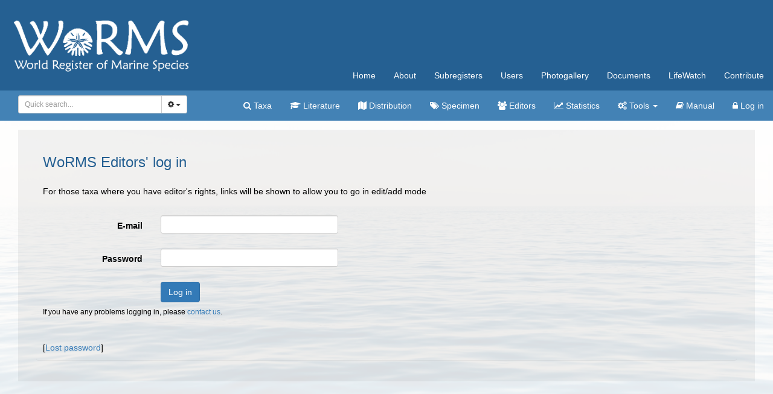

--- FILE ---
content_type: text/html; charset=UTF-8;
request_url: https://marinespecies.org/aphia.php?p=login&decodetype=1&redirect=L2FwaGlhLnBocD9wPXRheGRldGFpbHMmYW1wO2lkPTA0NjkwMDQ=
body_size: 35623
content:
<!DOCTYPE html>
<html lang="en">
<head>
    <title>WoRMS - World Register of Marine Species</title>
    <meta http-equiv="content-type" content="text/html; charset=UTF-8"/>
    <meta name="google-site-verification" content="K3-dDlqPOhXjZBSl_DXhAQ9y-EoX2OogyHQaUtlaSR4"/>
    <meta name="viewport" content="width=device-width, initial-scale=1">
    <meta http-equiv="X-UA-Compatible" content="IE=edge"> 
    <link rel="apple-touch-icon" sizes="180x180" href="/images/favicon/apple-touch-icon.png?=v2">
    <link rel="icon" type="image/png" sizes="32x32" href="/images/favicon/favicon-32x32.png?=v2">
    <link rel="icon" type="image/png" sizes="16x16" href="/images/favicon/favicon-16x16.png?=v2">
    <link rel="manifest" href="/images/favicon/manifest.json?=v2">
    <link rel="mask-icon" href="/images/favicon/safari-pinned-tab.svg?=v2" color="#5bbad5">
    <meta name="theme-color" content="#ffffff">
    <link rel="shortcut icon" href="/images/favicon/favicon.ico?=v2" />
    <link title="WoRMS search" type="application/opensearchdescription+xml" rel="search" href="/provider.xml" />
    <link rel="stylesheet" type="text/css" href="https://www.marinespecies.org/aphia/css/third_party.css?1764158445" />
<script type="text/javascript" src="https://www.marinespecies.org/aphia/js/third_party.js?1764158445" ></script>
<script type="text/javascript" src="https://www.marinespecies.org/aphia/js/aphia.js?1764158445" ></script>
<link type="text/css" rel="stylesheet" href="/build/styles.css?1758120940" />

        <link rel="alternate" title="WoRMS latest taxa additions" href="https://marinespecies.org/aphia.php?p=rss" type="application/rss+xml" />
        <link rel="alternate" title="WoRMS latest taxa edits" href="https://marinespecies.org/aphia.php?p=rss&type=edit" type="application/rss+xml" />
        <link rel="alternate" title="WoRMS latest taxa checked" href="https://marinespecies.org/aphia.php?p=rss&type=check" type="application/rss+xml" />
        <link rel="alternate" title="WoRMS latest distribution additions" href="https://marinespecies.org/aphia.php?p=rss&what=dr" type="application/rss+xml" />
        <link rel="alternate" title="WoRMS latest note additions" href="https://marinespecies.org/aphia.php?p=rss&what=notes" type="application/rss+xml" />
        <link rel="alternate" title="WoRMS latest vernacular additions" href="https://marinespecies.org/aphia.php?p=rss&what=vernaculars" type="application/rss+xml" />
        <link rel="alternate" title="WoRMS latest image additions" href="https://marinespecies.org/aphia.php?p=rss&what=images" type="application/rss+xml" />
<script language="javascript" type="text/javascript" src="aphia.php?p=js"></script>
<link rel="alternate" title="WoRMS latest attributes additions" href="https://marinespecies.org/aphia.php?p=rss&what=at" type="application/rss+xml" />
<link rel="stylesheet" type="text/css" href="https://www.marinespecies.org/aphia/css/aphia_core.css?1752507424" />

<script>var aphia_jquery = $;</script><style>
                    h1, h2, h3 {
                        color: #256092;
                    }
                </style>

</head>
<body>

<div class="main_bg">
<div class="container-fluid">
    <div class="row">
        <nav class="navbar navbar-default worms-header">
            <!-- Brand and toggle get grouped for better mobile display -->
            <div class="navbar-header visible-xs">
                <button type="button" class="navbar-toggle collapsed" data-toggle="collapse"
                        data-target="#navigation-shared,#navigation-content" aria-expanded="false">
                    <span class="sr-only">Toggle navigation</span>
                    <span class="icon-bar"></span>
                    <span class="icon-bar"></span>
                    <span class="icon-bar"></span>
                </button>
                <a class="navbar-brand" href="#">
                    <img src="/images/layout/worms_logo.png" height="60px"/>
                </a>
            </div>

            <!-- Collect the nav links, forms, and other content for toggling -->
            <div class="collapse navbar-collapse worms-nav-menu" id="navigation-content">
                <div class="worms-nav-menu-table">
                    <div class="worms-nav-menu-table-cell-col1 hidden-xs">
                        <a class="navbar-left" href="/index.php">
                            <img src="/images/layout/worms_logo.png" height="100px"/>
                        </a>
                    </div>
                    <div class="worms-nav-menu-table-cell-col2">
                        <div class="content_options">
                                                    </div>
                        <ul class="nav navbar-nav navbar-right">
                            <li><a href="/index.php">Home</a></li>
                            <li><a href="/about.php">About</a></li>
                            <li><a href="/subregisters.php">Subregisters</a></li>
                            <li><a href="/users.php">Users</a></li>
                            <li><a href="/photogallery.php">Photogallery</a></li>
                            <li><a href="/documents.php">Documents</a></li>
                            <li><a href="/lifewatch.php">LifeWatch</a></li>
                            <li><a href="/contribute.php">Contribute</a></li>
                        </ul>
                    </div>
                </div>
            </div><!-- /.navbar-collapse -->

            <!-- Collect the nav links, forms, and other content for toggling -->
            <div class="collapse navbar-collapse aphia-nav-menu" id="navigation-shared">
                <div class="aphia-nav-menu-table">
                    <div class="aphia-nav-menu-table-cell-col1 hidden-xs">
                        <form id="aphia-quick-search-form" class="navbar-form navbar-left" action="/aphia.php?p=taxlist" method="post">
                            <div class="input-group" style="width: 280px;">
                                
    <script type="text/javascript">
        var comp_jquery = $;
        comp_jquery(document).ready(function() {
                            window.initAphiaComponentCombobox('c40268458ab90262', {
                            view_component_ajax_url: '/aphia.php?p=rest&__route__/AjaxAphiaRecordsByNamePart',
                view_component_ajax_request_delay: 500,                                                view_dict_optional_ajax_args: {
                                    'rank_min': "10",
                                    'combine_vernaculars': "0",
                                    'marine_only': "1",
                                    'fossil_id': "4",
                                },                view_component_ajax_append_input_to_url: true,                                view_dict_dynamic_ajax_args: "if ($('#quick_search_inc_common').prop('checked')) { data['combine_vernaculars'] = 1; }",                view_component_ajax_dont_trigger_numbers: true,                        view_component_allow_user_text: true,                                                                                                view_selection_placeholder: 'Quick search...',            view_hidden_key_id: 'tid',                                    view_hidden_data_id: 'tName',                                                    });

        });
    </script>
        <div id="c40268458ab90262_storage" name="c40268458ab90262_storage"></div>
                                    <div class="input-group">
                                    <select id="c40268458ab90262" class="form-control input-sm"></select>
                                    <div class="input-group-btn">
                                        <button type="button" class="btn btn-default btn-sm dropdown-toggle" data-toggle="dropdown"><span class="fa fa-cog"></span> <span class="caret"></span></button>
                                        <ul class="dropdown-menu">
                                            <li class="quick_search_inc_chk"><a href="#" data-value="option1" tabIndex="-1"><input id="quick_search_inc_scientific" checked="checked" disabled="disabled" type="checkbox"/>&nbsp;Scientific names</a></li>
                                            <li class="quick_search_inc_chk"><a href="#" data-value="option2" tabIndex="-1"><input id="quick_search_inc_common" type="checkbox"/>&nbsp;Common names (slower)</a></li>
                                            <li class="quick_search_inc_chk"><a style="padding-left: 33px;" href="/aphia.php?p=search&adv=1">&nbsp;Advanced search</a></li>
                                        </ul>
                                    </div>
                                </div>
                                <script type="text/javascript">
                                    $("#c40268458ab90262_storage").change(function(event) {
                                        $(".select2-search--inline").hide();
                                        var tid = $(this).children('input[name="tid"]').val();
                                        if (tid < 0) {
                                            //No id => means no value picked from the suggestion list => check text to be numeric
                                            tid = $(this).children('input[name="tName"]').val();
                                        }
                                        $("#c40268458ab90262").prop("disabled", true);
                                        if (!isNaN(tid) && isFinite(tid) && tid > 0 && tid % 1 === 0) {
                                            console.log('redirect...');
                                            window.location = "/aphia.php?p=taxdetails&id=" + tid;
                                        } else {
                                            $("#aphia-quick-search-form").submit();
                                        }
                                    });
                                </script>
                            </div>
                            <input type="hidden" name="searchpar" value="0" />
                            <input type="hidden" name="tComp" value="begins" />
                            <input type="hidden" name="action" value="search" />
                            <input type="hidden" name="rSkips" value="0" />
                                                                                                                                <input type="hidden" name="marine" value="1" />
                                                                                                    <input type="hidden" name="fossil" value="4" />
                                                                                    </form>
                    </div>
                    <div class="aphia-nav-menu-table-cell-col2">
                        <ul class="nav navbar-nav navbar-right">
                            <li><a href="/aphia.php?p=search"><span class="fa fa-search"></span>&nbsp;Taxa</a></li>
                            <li><a href="/aphia.php?p=sources"><span class="fa fa-graduation-cap fa-1x"></span>&nbsp;Literature</a></li>
                            <li><a href="/aphia.php?p=checklist"><span class="fa fa-map fa-1x"></span>&nbsp;Distribution</a></li>
                            <li><a href="/aphia.php?p=specimens"><span class="fa fa-tags fa-1x"></span>&nbsp;Specimen</a></li>
                                                        <li><a href="/aphia.php?p=editors"><span class="fa fa-users fa-1x"></span>&nbsp;Editors</a></li>
                            <li><a href="/aphia.php?p=stats"><span class="fa fa-line-chart fa-1x"></span>&nbsp;Statistics</a></li>
                            <li class="dropdown">
                                <a class="dropdown-toggle" data-toggle="dropdown" role="button"
                                   aria-haspopup="true" aria-expanded="false"><span class="fa fa-gears fa-1x"></span>&nbsp;Tools
                                    <span class="caret"></span></a>
                                <ul class="dropdown-menu">
                                    <li><a href="/aphia.php?p=match"><span class="fa fa-binoculars fa-1x"></span>&nbsp;Match taxa</a></li>
                                    <li><a href="/aphia.php?p=webservice"><span class="fa fa-globe fa-1x"></span>&nbsp;Webservices</a></li>
                                    <li><a href="/aphia.php?p=browser"><span class="fa fa-sitemap fa-1x"></span>&nbsp;Taxon tree</a></li>
                                    <li><a href="/aphia.php?p=idkeys"><span class="fa fa-puzzle-piece fa-1x"></span>&nbsp;IDKeys</a></li>
                                </ul>
                            </li>
                            <li><a href="/aphia.php?p=manual"><span class="fa fa-book fa-1x"></span>&nbsp;Manual</a></li>
                                                                                                                                                                                                <li><a href="/aphia.php?p=login&amp;decodetype=1&amp;redirect=L2FwaGlhLnBocD9wPWxvZ2luJmFtcDtkZWNvZGV0eXBlPTEmYW1wO3JlZGlyZWN0PUwyRndhR2xoTG5Cb2NEOXdQWFJoZUdSbGRHRnBiSE1tWVcxd08ybGtQVEEwTmprd01EUT0="><span class="fa fa-lock fa-1x"></span>&nbsp;Log in</a></li>
                                                    </ul>
                    </div>
                </div>
            </div><!-- /.navbar-collapse -->
        </nav>
    </div>
</div>
<div class="container-fluid worms-content">
<div class="row">
                        <div class="worms_content_section worms_content_section_colored">
                            

<div class="panel panel-transparent">
    <div class="panel-heading">
        <h3>WoRMS Editors' log in</h3>
    </div>
    <div class="panel-body">
                <p>For those taxa where you have editor's rights, links will be shown to allow you to go in edit/add mode</p><br />
        <form action="aphia.php?p=login" method="post" class="form-horizontal">
                                                <div class="form-group">
                <label class="control-label col-sm-2">E-mail</label>
                <div class="col-sm-10">
                    <div class="row">
                        <div class="col-sm-4">
                            <input type="text" name="username" class="form-control input-sm">
                        </div>
                    </div>
                </div>
            </div>
            <br />
                                                <div class="form-group">
                <label class="control-label col-sm-2">Password</label>
                <div class="col-sm-10">
                    <div class="row">
                        <div class="col-sm-4">
                            <input type="password" name="password" class="form-control input-sm">
                        </div>
                    </div>
                </div>
            </div>
            <br />
                                                <input type="hidden" name="redirect" value="/aphia.php?p=taxdetails&amp;id=0469004">
                                                <div class="form-group">
                <label class="control-label col-sm-2"></label>
                <div class="col-sm-10">
                    <div class="row">
                        <div class="col-sm-2">
                            <button type="submit" class="btn btn-primary">Log in</button>
                        </div>
                    </div>
                </div>
            </div>
        </form>
        <small>If you have any problems logging in, please <a href="mailto:&#105;&#110;&#102;&#111;&#64;&#109;&#97;&#114;&#105;&#110;&#101;&#115;&#112;&#101;&#99;&#105;&#101;&#115;&#46;&#111;&#114;&#103;">contact us</a>.</small><br/><br/><br/>
[<a href="aphia.php?p=lostpass">Lost password</a>]


    </div>
</div>
                        </div>
                    </div>
</div>
<div class="container-fluid worms-footer">
    <br/>
    <div class="row">
        <div class="col-xs-6 col-md-3">
            <div class="worms-footer-column">
                <h4>WoRMS</h4>
                <ul class="worms-footer-list">
                    <li><a href="/about.php#what_is_worms">What is WoRMS</a></li>
                    <li><a href="/lifewatch.php">What is LifeWatch</a></li>
                    <li><a href="/subregisters.php">Subregisters</a></li>
                    <li><a href="/about.php#partners">Partners</a></li>
                    <li><a href="/about.php#users">WoRMS users</a></li>
                    <li><a href="/wormsliterature.php">WoRMS in literature</a></li>
                </ul>
            </div>
        </div>
        <div class="col-xs-6 col-md-3">
            <div class="worms-footer-column">
                <h4>Using WoRMS</h4>
                <ul class="worms-footer-list">
                    <li><a href="/about.php#cite_worms">Citing WoRMS</a></li>
                    <li><a href="/about.php#terms">Terms of use</a></li>
                    <li><a href="/usersrequest.php">Request access</a></li>
                </ul>
            </div>
        </div>
        <div class="col-xs-6 col-md-3">
            <div class="worms-footer-column">
                <h4>Tools</h4>
                <ul class="worms-footer-list">
                    <li><a href="aphia.php?p=match">WoRMS Match Taxa</a></li>
                    <li><a href="https://www.lifewatch.be/data-services/" target="_blank" rel="noopener noreferrer">LifeWatch Match Taxa</a></li>
                    <li><a href="aphia.php?p=webservice">Webservices</a></li>
                </ul>
            </div>
        </div>
        <div class="col-xs-6 col-md-3">
            <div class="worms-footer-column">
                <h4>Connect with us</h4>
                <ul class="worms-footer-list">
                    <li>
                        <a href="#" onclick="var addr=$('<textarea/>').html('&amp;#105;&amp;#110;&amp;#102;&amp;#111;&amp;#64;&amp;#109;&amp;#97;&amp;#114;&amp;#105;&amp;#110;&amp;#101;&amp;#115;&amp;#112;&amp;#101;&amp;#99;&amp;#105;&amp;#101;&amp;#115;&amp;#46;&amp;#111;&amp;#114;&amp;#103;').text();var check; var self=this;$(window).blur(function(){clearTimeout(check);});check=setTimeout(function(){self.innerText=addr;},3000);window.location.href='mailto:' + addr + '?subject=WoRMS Contact'; return false;"><i class="fa fa-envelope" aria-hidden="true"></i>Send us an email</a>
                    </li>
                    <li>
                        <a href="https://twitter.com/WRMarineSpecies" target="_blank" rel="noopener noreferrer nofollow"><i class="fa fa-twitter" aria-hidden="true"></i>Twitter page</a>
                    </li>
                    <li>
                                                <a href="aphia.php?p=rss" target="_blank"><i class="fa fa-rss fa-1x" aria-hidden="true"></i>RSS Feed</a>
                    </li>
                    <li>
                        <a href="https://www.linkedin.com/company/world-register-of-marine-species/" target="_blank">
                            <i class="fa fa-linkedin-square fa-1x" aria-hidden="true"></i>LinkedIn page
                        </a>
                    </li>
                    <li>
                        <a href="https://bsky.app/profile/marinespecies.bsky.social" target="_blank">
                            <div style="display: flex; gap: 10px; align-items: center">
                                <svg  width="20" height="14" xmlns="http://www.w3.org/2000/svg" viewBox="0 0 20 14"><script/>
                                    <path fill="#a9a9a9" d="M3.585 1.163c1.756 1.318 3.646 3.992 4.339 5.427 0.694 -1.435 2.583 -4.109 4.339 -5.427 1.268 -0.952 3.321 -1.688 3.321 0.654 0 0.468 -0.268 3.93 -0.426 4.492 -0.547 1.954 -2.54 2.453 -4.313 2.151 3.099 0.527 3.887 2.274 2.185 4.021 -3.233 3.317 -4.646 -0.832 -5.009 -1.896 -0.066 -0.195 -0.097 -0.286 -0.098 -0.209 -0.001 -0.078 -0.031 0.013 -0.098 0.209 -0.363 1.063 -1.776 5.213 -5.009 1.896 -1.702 -1.746 -0.914 -3.494 2.185 -4.021 -1.772 0.302 -3.765 -0.197 -4.313 -2.151C0.532 5.748 0.264 2.286 0.264 1.818c0 -2.343 2.054 -1.606 3.321 -0.655z"/>
                                </svg>
                                <span>Bluesky page</span>
                            </div>
                        </a>
                    </li>
                </ul>
            </div>
        </div>
    </div>
    <div class="row">
        <hr class="worms-footer-splitter" />
    </div>
    <div class="row">
        <div class="worms-footer-hosted_by text-center">
            	<style>
        .lwbanner {
            
            color: #a9a9a9;
            font-size: calc(13px + (26 - 13) * ((100vw - 300px) / (4000 - 300)));
            font-family: 'open_sansregular','Helvetica Neue', Helvetica, sans-serif;
            padding: 0.5em;
            border: 0px solid #bfbfbf;
        }
        
        .lwbanner div{
            display: flex;
            align-items: center;
            justify-content: center;
        }
        
        .lwbanner span{
            padding: 1%;
        }
        
        .lwbanner img {
            height: 60px;
            max-width: 33%; 
        }
        
        .lwbanner a {
            color: #a9a9a9;
            font-size: calc(10px + (20 - 10) * ((100vw - 300px) / (4000 - 300)));
            text-decoration: none;
        }
        .lwbanner a:hover {
            text-decoration: underline;
        }
        
        .lwbanner small {
            font-size: calc(10px + (20 - 10) * ((100vw - 300px) / (4000 - 300)));
        }
	</style>		<div id="lwbanner" class="lwbanner">
			<div><img src="[data-uri]"/><span>This service is powered by LifeWatch Belgium<br/><small></small></span><a href="http://www.lifewatch.be" target="_blank">Learn more&raquo;</a></div>
		</div>
            <small>Website and databases developed and hosted by
                <a href="http://www.vliz.be" target="_blank" rel="noopener noreferrer">Flanders Marine Institute</a> &middot; Page generated on 2025-11-27 20:08:03+01:00 &middot; <a href="http://www.vliz.be/privacy" target="_blank" rel="noopener noreferrer">Privacy and cookie policy</a>
            </small>
        </div>
    </div>
</div>
</div>
</body>
</html>